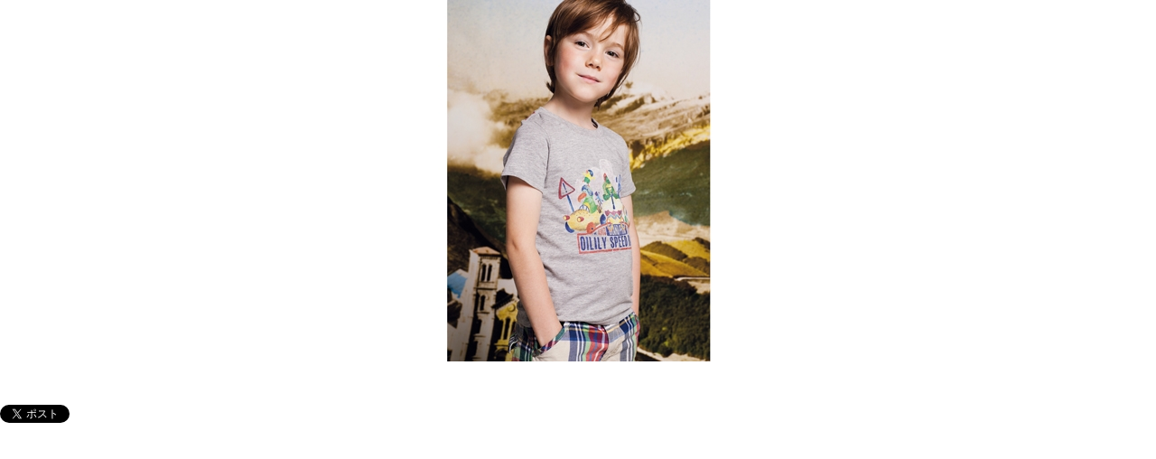

--- FILE ---
content_type: text/html; charset=UTF-8
request_url: http://oilily.jp/collection/item.html?no=565&bloc=3&width=500&height=500&type=kids
body_size: 1184
content:
<!DOCTYPE html PUBLIC "-//W3C//DTD XHTML 1.0 Transitional//EN" "http://www.w3.org/TR/xhtml1/DTD/xhtml1-transitional.dtd">
<html xmlns="http://www.w3.org/1999/xhtml">
<head>
<meta http-equiv="Content-Type" content="text/html; charset=utf-8" />
<link href="../css/import.css" rel="stylesheet" type="text/css" media="all" />
<link href="../css/collection.css" rel="stylesheet" type="text/css" media="all" />

<title></title>
</head>

<body>

<div id="popup"> 
	
	<div id="img"><img src="/fcms_image/4_3/4c4eed613fbacb2a4139659158e79b38.jpg" /> </div>
	<div id="title"></div> 
	<div id="comment"> 
		
		<br /> 
		<br /> 
		<span class="hidden">&yen;0</span>
	<!-- / #comment --></div> 
	<div id="btBuynow" class="hidden"><a href="" target="_blank">
		<img src="../img/collection/bt_buynow.gif" alt="BUY NOW" /></a>
	</div> 
	<div class="twitter">
		<a href="http://twitter.com/share" class="twitter-share-button" data-url="http://oilily.jp/collection/kids.html" data-text=" - OILILY JAPAN" data-count="none" data-via="oililyjp" data-lang="ja">Tweet</a><script type="text/javascript" src="http://platform.twitter.com/widgets.js"></script>
	</div>
	<!-- / #popup --></div> 
</body>
</html>


--- FILE ---
content_type: text/css
request_url: http://oilily.jp/css/collection.css
body_size: 2645
content:
@charset "utf-8";
/* ===================================================================
CSS information

 file name  :collection.css
 author     :igu (admin)
 style info :コレクション
=================================================================== */

/* ----------------------------------------------------------------
	#main
		コレクション		
------------------------------------------------------------------- */

/* 	h2
------------------------------------------------------------------- */
#main h2 {
	float:left;
	width:490px;
	margin-right:0px;
}


/* 	#webShop
------------------------------------------------------------------- */
#main #webShop {
	float:left;
	width:490px;
	text-align:right;
	margin-top:5px;
}

/* ----------------------------------------------------------------
	#collection
		コレクション		
------------------------------------------------------------------- */
#collection {
	float:left;
	width:980px;
	margin-left:10px;
	margin-right:10px;
}

#collection .genre{
	font-weight:bold;
	font-size:120%;
	text-indent:3px;	
	color:#999;	
}


/* 	#kids
------------------------------------------------------------------- */
#collection #kids{
	float:left;
	margin-right:30px;
}

/* 	#womens
------------------------------------------------------------------- */
#collection #womens{
	float:left;
}

/* 	#bag
------------------------------------------------------------------- */
#collection #bag{
	float:left;
	margin-right:30px;
	margin-top:30px;
}

/* 	#womens
------------------------------------------------------------------- */
#collection #accessory{
	float:left;
	margin-top:30px;
}

/* ----------------------------------------------------------------
	#collectionGenre
		KID'S/WOMENSコレクション		
------------------------------------------------------------------- */
#collectionGenre {
	float:left;
	width:980px;
	margin-left:10px;
	margin-right:10px;
}

/* 	.collectionBox
------------------------------------------------------------------- */
#collectionGenre .collectionBox {
	float:left;
	width:980px;
	margin-top:20px;
}

#collectionGenre .collectionBox h3 {
	float:left;
	width:980px;
	font-weight:bold;
	font-size:140%;
	color:#999;
}

#collectionGenre .collectionBox .box{
	float:left;
	margin-right:11px;
}


/* ----------------------------------------------------------------
	#popup
		ポップアップウインドウ		
------------------------------------------------------------------- */
#popup #img {
	text-align:center;
}


#popup #btBuynow {
	float:left;
	width:300px;
	margin-top:10px;
}

#popup .twitter {
	float:left;
	width:300px;
	margin-top:10px;
}










--- FILE ---
content_type: text/css
request_url: http://oilily.jp/css/module.css
body_size: 2073
content:
@charset "utf-8";
/* ===================================================================
CSS information

 file name  :module.css
 author     :igu(admin)
 style info :共通（ヘッダー、フッター）
=================================================================== */

/* -----------------------------------------------------------
	#header
		ヘッダー
----------------------------------------------------------- */
#header {
	background-color:#FFF;
	float:left;
	width:1000px;
}


/* #h1
----------------------------------------------------------- */
#header h1{
	float:left;
	width:490px;
	margin-left:10px;
	margin-top:10px;
}

/* #utilityNav
----------------------------------------------------------- */
#header #utilityNav {
	text-align: right;
	float:left;
	width:490px;
	margin-right:5px;
	margin-top:30px;
}

#header #utilityNav li {
	display: inline;
	margin-right:5px;
}


/* #gNav
----------------------------------------------------------- */
#header #gNav {
	float:left;
	width:790px;
	margin-left:10px;
	margin-top:20px;
}

* html #header #gNav {
	height: 1%;
}

#header #gNav li {
	float: left;
	margin-right:20px;
}

#header #gNav li ul li{
	width:100%;
	background-color:#FFF;
}


/* #orandaLink
----------------------------------------------------------- */
#header #orandaLink {
	float:left;
	text-align:right;
	width:190px;
	margin-right:10px;
	margin-top:13px;
}


/* -----------------------------------------------------------
	#footer
		フッター
----------------------------------------------------------- */
#footer {
	width:100%;
	float:left;
}

#footer #footerContents	 {
	width: 1000px;
	margin: 0 auto;
	background: #fff;
	text-align:center;
	font-size:80%;
}
#footer ul {
	border-top-width: 1px;
	border-bottom-width: 1px;
	border-top-style: dotted;
	border-bottom-style: dotted;
	border-top-color: #000;
	border-bottom-color: #000;
	padding:5px;
}

#footer ul li {
	display: inline;
}

#footer ul li.firstChild,
#footer ul li:first-child {
}

#footer .copyright {
	text-align: center;
	padding-top:5px;
	padding-bottom:5px;
}

--- FILE ---
content_type: text/css
request_url: http://oilily.jp/css/style.css
body_size: 2845
content:
@charset "utf-8";
/* ===================================================================
CSS information

 file name  :style.css
 author     :igu (admin)
 style info :コンテンツエリア関係 他
 
このスタイルシートの構成
 基本設定、レイアウト、横幅設定など
 汎用class
 #navSkip
 #page
  #contents
   #main
   #sub
=================================================================== */

/*----------------------------------------------------
	基本設定、リンクカラーなど
----------------------------------------------------*/
html, body {

    }


	
#footer, .push {
	height: 142px; /* .push must be the same height as .footer */
}

a:link{
	color: #666666;
	background-color: transparent;
	text-decoration: none;
}
a:visited{
	color: #666666;
	background-color: transparent;
	text-decoration: none;
}
a:hover{
	color:#000000;
	background-color: transparent;
	text-decoration: none;
}

a:active {
}


/*----------------------------------------------------
	汎用class
----------------------------------------------------*/
.imgR {
	float: right;
	margin: 0 0 10px 10px;
}

.imgL {
	float: left;
	margin: 0 10px 10px 0;
}

.btn {
	text-align: center;
}

.hidden {
	display:none;
}

/* clearfix */
#hoge:after {
	content: "."; display: block; visibility: hidden; height: 0.1px; font-size: 0.1em; line-height: 0; clear: both;
}


/*----------------------------------------------------
	#navSkip (NavigationSkip)
----------------------------------------------------*/
span#navSkip {
	position: absolute;
	top: 0;
	left: 0;
}


/*----------------------------------------------------
	#page
----------------------------------------------------*/
#page {
	width: 1000px;
	margin: 0 auto;
	text-align: left;
	background-color:#FFF;
}


/*----------------------------------------------------
	#contents
----------------------------------------------------*/
#contents {
	float: left;
	width: 1000px;
	background-color:#FFF;
}

#contents .pageTop {
	clear: both;
	text-align: right;
}

.pageTop {
	line-height: 0px;
}


/*----------------------------------------------------
	#main
		メイン
----------------------------------------------------*/
#main {
	float: left;
	width: 1000px;
	background-color:#FFF;
	padding-bottom:10px;
}

#main table,#main ol,#main ul,#main dl,#main blockquote,#main pre,#main p {
	margin-bottom: 1em;
}

/*	#eyeCatch
----------------------------------------------------*/
#main #eyeCatch {
	float:left;
	width:980px;
	margin-left:10px;
	margin-right:10px;
	text-align:center;
}

/*	h2
----------------------------------------------------*/
#main h2 {
	float:left;
	width:980px;
	margin:10px;
}

/*	#freeSpace
----------------------------------------------------*/
#main #freeSpace {
	float:left;
	width:980px;
	margin-right:10px;
	margin-left:10px;
	margin-top:20px;
}





--- FILE ---
content_type: text/css
request_url: http://oilily.jp/css/print.css
body_size: 300
content:
@charset "utf-8";
/* ===================================================================
CSS information

 file name  :print.css
 author     :igu (admin)
 style info :印刷用
=================================================================== */
@media print {

/*
#sub {
	display: none;
}
*/



}
